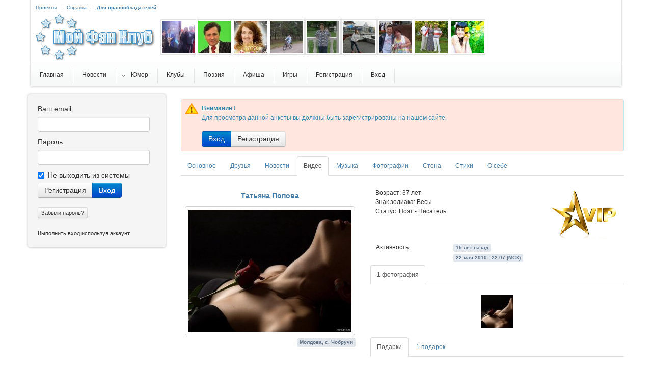

--- FILE ---
content_type: text/html; charset=UTF-8
request_url: http://www.myfanclub.ru/index.php?show=my_video&user_id=10376
body_size: 6687
content:
<!doctype html>  
<html lang="ru">
<head>
	<meta charset="utf-8" />
	<meta http-equiv="content-type" content="text/html; charset=utf-8" />

	<meta name="viewport" content="width=device-width, initial-scale=1.0">

	<meta name="google-site-verification" content="V7jtB2E8RS5mJH4mMRbwxoY1a7WDuYYp58x-NO0TBSo" />
	<meta name='yandex-verification' content='688e2c2ec4efb6a6' />
<base href="http://www.myfanclub.ru/" /><title>Татьяна Попова</title>

<meta http-equiv="Cache-Control" content="no-cache" />
<meta http-equiv="Expires" content="-1" />
<meta name="Resource-type" content="document" />
<meta name="document-state" content="dynamic" />

<link rel="icon" href="/favicon.ico" type="image/x-icon" />
<link rel="shortcut icon" href="/favicon.ico" type="image/x-icon" />

<meta name="description" content="Мой Фан Клуб - сайт звезд эстрады, творческих людей и их поклонников." />
<meta name="keywords" content="Мой Фан Клуб, фанклуб, звезды, эстрада, выступления, новости, афиша, социальная сеть" />

<script src="https://ajax.googleapis.com/ajax/libs/jquery/1.12.4/jquery.min.js"></script>
<script src="https://ajax.googleapis.com/ajax/libs/jqueryui/1.8.17/jquery-ui.min.js"></script>

<script type="text/javascript" src="/media/system/js/jquery.hovercard.js?v=2"></script>
<script type="text/javascript" src="/media/system/js/ajax.js?v=0"></script>

<script type="text/javascript" src="/media/system/js/debug.js?v=0"></script>
<script type="text/javascript" src="/media/system/js/system_jq.js?v=1"></script>


	<link rel="stylesheet" href="https://maxcdn.bootstrapcdn.com/font-awesome/4.5.0/css/font-awesome.min.css">

	<link href="/assets/css/bootstrap.min.css" rel="stylesheet" media="screen">
	<link href="/assets/css/bootstrap-responsive.css" rel="stylesheet">
	<script type="text/javascript" src="/assets/js/site.js"></script>

<link href="/templates/enterprise/css/reset.css" type="text/css" />
	<link href="/style.css?v=24" rel="stylesheet" type="text/css" />
	<link href="/style.divs.css" rel="stylesheet" type="text/css" />

	<link href="/assets/css/site.css" rel="stylesheet" />

<link href="/templates/default/css/style_profile.css?v=2" rel="stylesheet" type="text/css" />
<link href="/templates/default/css/users.css" rel="stylesheet" type="text/css" />

<link href="/templates/enterprise/css/template.css?v=3" rel="stylesheet" type="text/css" />

<!--[if IE 6]><link href="/templates/enterprise/css/ie6hacks.css" rel="stylesheet" type="text/css" /><![endif]-->
<!--[if IE 7]><link href="/templates/enterprise/css/ie7hacks.css" rel="stylesheet" type="text/css" /><![endif]-->
<link href="/templates/enterprise/css/_myfanclub.css?v=3" rel="stylesheet" type="text/css" />


<link href="/modules/public/header/css/main.css" rel="stylesheet" type="text/css" /><link href="http://ajax.googleapis.com/ajax/libs/jqueryui/1.8.16/themes/redmond/jquery-ui.css" rel="stylesheet" type="text/css" /><script type="text/javascript" src="/modules/public/header/js/rupor.js?v=1"></script><script type="text/javascript" src="/media/system/js/script.gifts.js"></script><!-- HTML5 shim, for IE6-8 support of HTML5 elements -->
<!--[if lt IE 9]>
	<script src="http://html5shim.googlecode.com/svn/trunk/html5.js"></script>
<![endif]-->

<style type="text/css"> 
<!--
#logo a.logo-icon {
	background: url("/assets/logos/logo_mini_3.png") 0 0 no-repeat;
}
-->
</style>
</head>
<body class="">
	<div class="container">
		<div id="header">

<div id="top_message">
<div style="height:90px;"><div id="rupor-faces" style="padding-top:10px;"><div class="pull-left" rel="leadpopover" data-userid="256" data-original-title="Ольга Андрей Зайцевы" style="width:71px; height:70px;"><a href="/id14859"><img src="/users/14859/photos/4x64.jpg" alt="Ольга Андрей Зайцевы" class="avatar" /></a></div><div class="pull-left" rel="leadpopover" data-userid="255" data-original-title="МИХАИЛ МИХАЙЛОВ -Мистер ШЛЯГЕР" style="width:71px; height:70px;"><a href="/id45"><img src="/users/45/photos/887x64.jpg" alt="МИХАИЛ МИХАЙЛОВ -Мистер ШЛЯГЕР" class="avatar" /></a></div><div class="pull-left" rel="leadpopover" data-userid="253" data-original-title="Ольга Абросимова" style="width:71px; height:70px;"><a href="/id14438"><img src="/users/14438/photos/248x64.jpg" alt="Ольга Абросимова" class="avatar" /></a></div><div class="pull-left" rel="leadpopover" data-userid="243" data-original-title="Зинаида Чумак" style="width:71px; height:70px;"><a href="/id13080"><img src="/users/13080/photos/17x64.jpg" alt="Зинаида Чумак" class="avatar" /></a></div><div class="pull-left" rel="leadpopover" data-userid="242" data-original-title="Светлана Шувалова" style="width:71px; height:70px;"><a href="/id14669"><img src="/users/14669/photos/1x64.jpg" alt="Светлана Шувалова" class="avatar" /></a></div><div class="pull-left" rel="leadpopover" data-userid="237" data-original-title="Анастасия Кривошеева" style="width:71px; height:70px;"><a href="/id14656"><img src="/users/14656/photos/1x64.jpg" alt="Анастасия Кривошеева" class="avatar" /></a></div><div class="pull-left" rel="leadpopover" data-userid="235" data-original-title="Ольга Кособрюхова" style="width:71px; height:70px;"><a href="/id14651"><img src="/users/14651/photos/4x64.jpg" alt="Ольга Кособрюхова" class="avatar" /></a></div><div class="pull-left" rel="leadpopover" data-userid="233" data-original-title="maksim makagonov" style="width:71px; height:70px;"><a href="/id14640"><img src="/users/14640/photos/1x64.jpg" alt="maksim makagonov" class="avatar" /></a></div><div class="pull-left" rel="leadpopover" data-userid="226" data-original-title="Валерия Краснокутская" style="width:71px; height:70px;"><a href="/id13103"><img src="/users/13103/photos/156x64.jpg" alt="Валерия Краснокутская" class="avatar" /></a></div><div id="pop_info256" style="display:none;">Всем привет. Наша новая страничка.</div><div id="pop_info255" style="display:none;">Приятного общения на сайте и новых друзей..</div><div id="pop_info253" style="display:none;">У лукоморья  дуб зелёный  златая цепь  на дубе том  и днём и ночью  Кот учёный всё ходит по цепи кругом.! Идёт направо  песнь заводит, налево сказки говорит  , там чудеса , там дуб зелёный  Котика боготворит!</div><div id="pop_info243" style="display:none;">Всем друзьям  счастливой весны!</div><div id="pop_info242" style="display:none;">всем привет</div><div id="pop_info237" style="display:none;">Всем привет</div><div id="pop_info235" style="display:none;">Всем привет, я с нова с вами тут <img src="smiles/6657649b3860b42bcf.gif" /> </div><div id="pop_info233" style="display:none;">привет  Сафоново</div><div id="pop_info226" style="display:none;">Доброй ночи!</div></div></div><div id="dialog-leader" title="Добавить" style="display:none;">
	<p class="validateTips">Сообщите всем радостную новость, теплое пожелание или иное сообщение!</p>

	<form>
	<fieldset>
		<label for="description">Сообщение</label>
		<textarea name="description" id="description" class="text ui-widget-content ui-corner-all"></textarea>
	</fieldset>
	</form>
</div></div>

	<div class="header-1">
		<div class="header-2">
			<div class="header-3">
				<div id="toolbar">
					<div class="left">
						<div class="module mod-blank   first last">
							<ul class="menu">
<li class="level1 item1 first"><a href="/projects" class="level1 item1 first"><span class="bg">Проекты</span></a></li><li class="level1 item2 "><a href="/help" class="level1 item2 "><span class="bg">Справка</span></a></li><li class="level1 item3 "><a href="/wiki/Help:For_Copyright_Protection" class="level1 item3 "><span class="bg"><b>Для правообладателей</b></span></a></li>								
							</ul>
						</div>
					</div>
					<div class="right">
						<div class="module mod-blank   first last">
							
							<ul class="menu"></ul>						</div>
					</div>
				</div>

				<div id="headerbar"></div>
			</div>
		</div>
	</div>

	<div class="header-b1">
		<div class="header-b2">
			<div class="header-b3"></div>
		</div>
	</div>

	<div id="logo">
		<a class="logo-icon correct-png" href="/" title="Мой Фан Клуб"></a>
	</div>

	<div id="menu"> 
		<ul class="menu menu-dropdown">
	<li class="level1 item2  "><a href="/home/" class="level1 item2  " onclick=""><span class="bg">Главная</span></a></li><li class="level1 item6  "><a href="/news" class="level1 item6  " onclick=""><span class="bg">Новости</span></a></li><li class="level1 item3   parent"><a href="/humor" class="level1 item3   parent" onclick=""><span class="bg">Юмор</span></a>				<div class="dropdown columns1" style="width:220px;">
					<div class="dropdown-t1"><div class="dropdown-t2"><div class="dropdown-t3"></div></div></div>
					<div class="dropdown-1"><div class="dropdown-2"><div class="dropdown-3">
					<ul class="col1 level2 first last">
<li class="level2 item1 first"><div class="group-box1"><div class="group-box2"><div class="group-box3"><div class="group-box4"><div class="group-box5"><div class="hover-box1"><div class="hover-box2"><div class="hover-box3"><div class="hover-box4"><a href="/photobomb" class="level2 item1 first"><span class="bg icon" style="background-image: url(/icons/picture.png); background-position:14px center;"><span class="title">Фотоприколы</span><span class="subtitle">Фото и картинки с юмором</span></span></a></div></div></div></div></div></div></div></div></div></li><li class="level2 item2 "><div class="group-box1"><div class="group-box2"><div class="group-box3"><div class="group-box4"><div class="group-box5"><div class="hover-box1"><div class="hover-box2"><div class="hover-box3"><div class="hover-box4"><a href="/anecdote" class="level2 item2 "><span class="bg icon" style="background-image: url(/icons/smiley-yell.png); background-position:14px center;"><span class="title">Анекдоты</span><span class="subtitle">Самые смешные анекдоты</span></span></a></div></div></div></div></div></div></div></div></div></li><li class="level2 item3 "><div class="group-box1"><div class="group-box2"><div class="group-box3"><div class="group-box4"><div class="group-box5"><div class="hover-box1"><div class="hover-box2"><div class="hover-box3"><div class="hover-box4"><a href="/demotivators" class="level2 item3 "><span class="bg icon" style=" background-position:14px center;"><span class="title">Демотиваторы</span><span class="subtitle">Самые лучшие подборки</span></span></a></div></div></div></div></div></div></div></div></div></li>					</ul>
					</div></div></div>
					<div class="dropdown-b1"><div class="dropdown-b2"><div class="dropdown-b3"></div></div></div>
				</div>
</li><li class="level1 item14  "><a href="/clubs" class="level1 item14  " onclick=""><span class="bg">Клубы</span></a></li><li class="level1 item13  "><a href="/index.php?show=poet_stihi" class="level1 item13  " onclick=""><span class="bg">Поэзия</span></a></li><li class="level1 item7  "><a href="/afisha" class="level1 item7  " onclick=""><span class="bg">Афиша</span></a></li><li class="level1 item9  "><a href="/index.php?show=games" class="level1 item9  " onclick=""><span class="bg">Игры</span></a></li><li class="level1 item11  "><a href="/index.php?show=registration" class="level1 item11  " onclick=""><span class="bg">Регистрация</span></a></li><li class="level1 item12  "><a href="/index.php?show=login" class="level1 item12  " onclick=""><span class="bg">Вход</span></a></li>		</ul>
	</div> 
</div>		
		

				
		<div class="row-fluid">
			<div class="span3">
				<div class="well">

<form action="action.php?action=login" method="post">
	<label>Ваш email</label><input class="input" type="text" size="20" name="email" maxlength="40" value=""/>
	<label>Пароль</label><input class="input" type="password" size="20" name="password" maxlength="50" value=""/>

	<label class="checkbox" for="alien_left"><input type="checkbox" id="alien_left" name="level" value="1" checked />Не выходить из системы</label>

	<div class="btn-group">
		<a class="btn" href="/index.php?show=registration">Регистрация</a>
		<input class="btn btn-primary" type="submit" name="TryLogin" value="Вход" tabindex="1" />
	</div>
	<br><br>
	<a class="btn btn-mini" href="/index.php?show=remember">Забыли пароль?</a>
</form>

<div class="small">Выполнить вход используя аккаунт</div><div id="vk_api_transport"></div>
<div id="vk_login" onclick="doLogin()"></div>
<script src="http://vk.com/js/api/openapi.js" type="text/javascript" charset="windows-1251"></script>
<script type="text/javascript">
window.vkAsyncInit = function() {
	VK.init({
		apiId: 2441957,
		nameTransportPath: '/vk_receiver.html'
	});
	VK.UI.button('vk_login');
};

(function() {
	var el = document.createElement("script");
	el.type = "text/javascript";
	el.charset = "windows-1251";
	el.src = "http://vk.com/js/api/openapi.js";
	el.async = true;
	document.getElementById("vk_api_transport").appendChild(el);
}());

function doLogin() {
	VK.Auth.login(afterLogin);
}

function afterLogin (response) {
	window.location = '/open_api_vk.php';
}

</script>
</div>							</div>

			<div class="span9">
				<div class="alert alert-info">  
	<strong>Внимание !</strong><br>
	Для просмотра данной анкеты вы должны быть зарегистрированы на нашем сайте.<br /><br />
	<div class="btn-group">
		<a class="btn btn-primary" href="/index.php?show=login">Вход</a>
		<a class="btn" href="/index.php?show=registration">Регистрация</a>		
	</div>
</div>  
<div class="row-fluid">
<ul class="nav nav-tabs"><li><a href="/index.php?show=main&amp;user_id=10376">Основное</a></li><li><a href="/index.php?show=friends&amp;user_id=10376">Друзья</a></li><li><a href="/index.php?show=user_news&amp;user_id=10376">Новости</a></li><li class="active"><a>Видео</a></li><li><a href="/index.php?show=my_media&amp;user_id=10376">Музыка</a></li><li><a href="/index.php?show=photos&amp;user_id=10376">Фотографии</a></li><li><a href="/index.php?show=forum&amp;user_id=10376">Стена</a></li><li><a href="/index.php?show=poet_stihi&amp;user_id=10376">Стихи</a></li><li><a href="/index.php?show=about&amp;user_id=10376">О себе</a></li></ul><!-- USER INFO -->

<div class="row-fluid">
	<div class="span5">
		<div class="text-center"><h5>Татьяна Попова</h5></div>
		<center><a href="/index.php?show=photos&user_id=10376"><img src="users/10376/photos/1x320.jpg" class="img_border" /></a></center>
<div style="margin: 3px;"><span class="left_count" style="float:right;">Молдова, с. Чобручи</span><span style="float:left; padding-top:4px; "></span><div style="clear:both;"></div></div><ul class="links"></ul>	</div>
	<div class="span7">
<div><div style="padding: 5px 10px;"><span style="float:right; padding: 5px;"><a href="help/status"><img src="images/status/vip3.png" alt="User Status" /></a><br /></span>Возраст: 37 лет<br />Знак зодиака: Весы<br />Статус: Поэт - Писатель<br /><table width="100%" border="0"><tr><td>Активность</td><td><span class="left_count">15 лет назад</span></td></tr><tr><td>&nbsp;</td><td><span class="left_count">22 мая 2010 - 22:07 (МСК)</span></td></tr></table><div style="clear:both;" /></div></div><div class="photos-list"><ul class="nav nav-tabs"><li class="active"><a href="index.php?show=photos&user_id=10376">1 фотография</a></li></ul><table border="0" width="100%"><tr><td align="center"><a href="/index.php?show=photo_view&user_id=10376&photo=1"><img src="/users/10376/photos/1x64.jpg" alt=" " /><br /></a></td></tr></table></div><br><div class="gifts-list"><ul class="nav nav-tabs"><li class="active"><a href="#">Подарки</a></li><li><a href="/index.php?show=my_gifts&user_id=10376">1 подарок</a></li></ul><table border="0" width="100%"><tr><td align="center"><span id="gift0" data="0"><img src="/gifts/icons/142754a2e17e5a0eae.png" /></span></td></tr></table><div id="giftinfo0" style="display:none;"><div style="float:left; width:150px;"><div><p><a href="id10278"><img src="/users/10278/photos/36x128.jpg" alt="Аллочка Галелюк" class="img_border"  /></a></p><br /><div class="user_name"><a href="/id10278">Аллочка Галелюк</a></div><div class="user_country">Молдова, с. Чобручи</div></div></div><img src="gifts/mini/142754a2e17e5a0eae.jpg" /><p>21 мая 2010 - 23:34</p><div style="max-width:500px;">  </div></div></div></td></tr></table>	</div>

	</div>
</div>
<!-- USER INFO --></div><div class="row-fluid">

<ul class="nav nav-tabs">
	<li class="active">
		<a href="#">О Себе</a>
	</li>
	</ul>

<p>Информация о себе не заполнена</p><div class="btn-group"></div>
</div>
<br><div class="row-fluid">

<ul class="nav nav-tabs">
	<li class="active">
		<a href="#">Новости</a>
	</li>
</ul>

<p>Нет новостей.</p></div>
<br><div class="row-fluid">

<ul class="nav nav-tabs">
	<li class="active">
		<a href="/">Видео</a>
	</li>
<li><a href="index.php?show=my_video&user_id=10376&user_id=10376">Все видеозаписи (0)</a></li></ul>
<p>Нет видеозаписей.</p></div>
<div class="row-fluid">

<ul class="nav nav-tabs">
	<li class="active">
		<a href="#">Музыка</a>
	</li>
</ul>
<object id="monFlash" type="application/x-shockwave-flash" data="player_mp3_maxi.swf" width="300" height="20"><param name="wmode" value="transparent" /><param name="movie" value="player_mp3_maxi.swf" /><param name="FlashVars" value="mp3=&amp;showvolume=1&amp;volumewidth=50&amp;width=300" /></object><table width="100%" border="0" class="table table-striped table-bordered" cellspacing="0"><tr><th>&nbsp;</th><th>Артист</th><th>Название</th><th>Год</th><th>Время</th><th align="right">Рейтинг</th></tr></table><a class="btn" href="index.php?show=my_media&user_id=10376">Вся музыка ( 0 )</a></div><br>							</div>
		</div>

		<div id="absolute"></div>
		<div id="page-body">
			<div class="wrapper">

						</div>
		</div>
	</div>

<div class="footer-header"></div>
<div class="footer">
	<div class="container">
		<div class="row">

		<div class="span1">
			<div><img src="/tools/qr.php?url=687474703a2f2f7777772e6d7966616e636c75622e72752f696e6465782e7068703f73686f773d6d795f766964656f26757365725f69643d3130333736" alt="Ссылка для мобильных устройств" /></div>
		</div>

		<div class="span4">
			<ul>
				<li><a href="/home/" class="level1 item1 first"><span class="bg">Главная</span></a></li>
				<li><a href="/index.php?show=admins" class="level1 item3"><span class="bg">Администрация сайта</span></a></li>
				<li><a href="/wiki/site_rules" class="level1 item3"><span class="bg">Правила пользования сайтом</span></a></li>
				<li><a href="/help" class="level1 item4"><span class="bg">Справка</span></a></li>
			</ul>
		</div>

		<div class="span7">
			<p>
				<a href="/" target="_blank">Мой Фан Клуб</a> Все права защищены &copy; 2008-2026<br />
				Разработчик <a href="/id1">Верещагин Роман</a>
			</p>
		</div>

			</div>
	</div>
</div>
<span class="noselect pointer scrollup"><i class="fa fa-angle-up"></i></span>

<!-- Yandex.Metrika counter -->
<script type="text/javascript">
    (function (d, w, c) {
        (w[c] = w[c] || []).push(function() {
            try {
                w.yaCounter32072431 = new Ya.Metrika({
                    id:32072431,
                    clickmap:true,
                    trackLinks:true,
                    accurateTrackBounce:true
                });
            } catch(e) { }
        });

        var n = d.getElementsByTagName("script")[0],
            s = d.createElement("script"),
            f = function () { n.parentNode.insertBefore(s, n); };
        s.type = "text/javascript";
        s.async = true;
        s.src = "https://mc.yandex.ru/metrika/watch.js";

        if (w.opera == "[object Opera]") {
            d.addEventListener("DOMContentLoaded", f, false);
        } else { f(); }
    })(document, window, "yandex_metrika_callbacks");
</script>
<noscript><div><img src="https://mc.yandex.ru/watch/32072431" style="position:absolute; left:-9999px;" alt="" /></div></noscript>
<!-- /Yandex.Metrika counter -->

<script>
  (function(i,s,o,g,r,a,m){i['GoogleAnalyticsObject']=r;i[r]=i[r]||function(){
  (i[r].q=i[r].q||[]).push(arguments)},i[r].l=1*new Date();a=s.createElement(o),
  m=s.getElementsByTagName(o)[0];a.async=1;a.src=g;m.parentNode.insertBefore(a,m)
  })(window,document,'script','//www.google-analytics.com/analytics.js','ga');

  ga('create', 'UA-25775015-6', 'auto');
  ga('send', 'pageview');

</script><div id="popup_baloon"><div class="row-fluid"><div class="pull-right"><a class="close" href="javascript:;" onclick="hide_popup(); return false;"><br />&times;</a></div><div id="popup_content"></div><div id="popup_smiles"></div></div></div><div id="mess" onmouseout="hide_info(this);"></div><script src="/assets/js/bootstrap.min.js"></script></body></html>

--- FILE ---
content_type: text/css
request_url: http://www.myfanclub.ru/style.divs.css
body_size: 237
content:
.div-gray
{
	padding: 8px;
	background-color:#FFF;
	border: 1px solid #eee;
}
.div-gray:hover
{
	background-color:#FAFAFF;
}

.div-bordered
{
	-webkit-border-radius: 6px;
	-moz-border-radius: 6px;
	border-radius: 6px;
}


--- FILE ---
content_type: text/css
request_url: http://www.myfanclub.ru/assets/css/site.css
body_size: 12573
content:
html {
	position: relative;
	min-height: 100%;
}

body {	
	margin-bottom: 160px; /* footer height */
}
body.logged {
	margin-top: 45px;
}

.footer {
	position: absolute;
	bottom: 0;
	width: 100%;
	/* Set the fixed height of the footer here */
	height: 160px;
	background-color: #fcfcfc;
}

.footer ul {
	list-style: none;
}
.footer p {
	text-align:right;
}

.footer-header {
	height: 48px;
}

.footer .container {
	padding-top: 48px;
}

.noselect {
    -webkit-touch-callout: none;
    -webkit-user-select: none;
    -khtml-user-select: none;
    -moz-user-select: none;
    -ms-user-select: none;
    user-select: none;
}
.pointer {
	cursor: pointer;
}
a:hover, a:focus {
	text-decoration: none;
}
.widget {
	padding-bottom: 32px;
}

.widget-left {
	width: 100%;
	position: relative;
}

.scrollup {
	width: 40px;
	height: 40px;
	position: fixed;
	bottom: 20px;
	right: 20px;

	display: block;
	visibility: hidden;
	opacity: 0;
	line-height: 35px;
	text-align: center;
	text-decoration: none;
	font-size: 30px;

	-webkit-transition: all 1s ease;
	-moz-transition: all 1s ease;
	-o-transition: all 1s ease;
	transition: all 1s ease;

	background-color: #404040;

	color: #FFFFFF;

	-moz-border-radius: 5px;
	-webkit-border-radius: 5px;
	border-radius: 5px;
}

.scrollup:hover {
	color: #fff;
	background-color: #f58500;

	box-shadow: 9px 13px 18px -8px #2d3134;
}
.scrollup.show {
	display: block;
}

.fly {
	position: relative;
	-moz-transition: 0.3s;
	-webkit-transition: 0.3s;
	-o-transition: 0.3s;
	transition: 0.3s;
}

.fly:hover {
	box-shadow: 9px 13px 26px -8px #2d3134;
}

.sbclub-post {
	overflow: hidden;
	position: relative;
	max-height: 240px;	
	white-space: nowrap; 
	margin-bottom: 18px;

	box-shadow:
			0 0 0 .1em hsla(0,0%,0%,.15),
			.1em .1em .25em hsla(0,0%,0%,.15);
}
.sbclub-post img {
	width: 100%;
}

.captionLink,.captionLink:hover {
	width: 100%;
	height: 44px;
	display: block;	
	overflow: hidden;
	text-overflow: ellipsis;
	text-transform: uppercase;
	text-decoration: none;
	line-height: 44px;
	text-indent: 13px;
	/* background-color: #0060b1; */
	color: #000;
	background-color: hsla(0,0%,100%,.9);
	position: absolute;
	left: 0;
	bottom: 0;
	font-family: 'Open Sans',sans-serif;
	font-weight: 700;
	font-size: 14px;

	-webkit-transition: all 0.3s;
	-moz-transition: all 0.3s;
	transition: all 0.3s;
}

.sbclub-post:hover .captionLink,
.captionLink:hover {
	color: #fff;
	background: #f58500;
}

.sbclub-post:active .captionLink,
.captionLink:active {
	color: #fff;
	background: #34A7CC;
}

.captionLink:focus {
	color: #000;
	text-decoration: none;
}

.club-post {
	width: 100%;
	height: auto;
	min-height: 200px;
	margin-bottom: 28px;

	box-shadow:
		0 0 0 .1em hsla(0,0%,0%,.15),
		.1em .1em .25em hsla(0,0%,0%,.15);
}

.club-post .post-title {
	position: relative;
	overflow: hidden;
	text-overflow: ellipsis;
	white-space: nowrap; 

	display: block;
	color: #000;
	font-size: 22px;
	text-decoration: none;
	padding-bottom: 14px;
}

.cb-block {
	height: 100%;
	clear: both;
}

.cb-media {
	position: relative;
	float: left;
	width: 35%;
	max-height: 300px;
	overflow: hidden;
}
.cb-media img {
	width: 100%;
}
.cb-media-content {
	float: right;
	width: 65%;
	height: auto;
}
.cb-text {
	position: relative;
	margin: 14px auto;
	padding: 0 14px;
	font-size: 14px;
}
.club-post .extdesc {
	font-size: 12px;
	padding-top: 14px;
}
.club-post .users {
	display: block;
	padding-right: 14px;
}
.club-post .users i {
	color: #f58500;
}

/* Accordion menu */

.a-menu span {
	position: absolute;
}

.a-menu ul {
	list-style: none;
	margin: 0; padding: 0;
	text-align: left;
}
.a-menu > ul {
	border: 1px solid rgba(200,200,200,0.8); 
/*	box-shadow: 0 0 4px #000; */
	margin-bottom: 15px;
}

.a-menu > ul > li {
	position: relative;

	-webkit-transition: 0.3s;
	-moz-transition: 0.3s;
	transition: 0.3s;
}

.a-menu > ul > li > a {
	display: block;
	outline: 0;
	padding: .7em 1em;
	text-decoration: none;
	color: #000;
	font-weight: bold;
}

.a-menu > ul > li:hover {
	background: #f58500;
}

.a-menu > ul > li:hover > a {
	color: #fff;
}

.a-menu > ul > li > ul {
	counter-reset: items;
	height: 0;
	overflow: hidden;
	background: #fff;
	color: #777;
	box-shadow: inset 0 0 16px #EEE;
}

.a-menu > ul > li > ul > li {
	counter-increment: items;
	padding: .5em 1.3em;
	border-bottom: 1px dotted #DDD;
}

.a-menu > ul > li > ul:after {
	content: counter(items);
	font-size: 0.857em;
	display: inline-block;
	position: absolute;
	right: 10px;
	top: 15px;
	background: #333;
	line-height: 1em;
	height: 1em;
	padding: .7em .8em;
	margin: -.8em 0 0 0;
	color: white;
	text-indent: 0;
	text-align: center;
	text-shadow: 0px 1px 0px rgba(0, 0, 0, .5);
	font-weight: 500;
	-webkit-border-radius: .769em;
	-moz-border-radius: .769em;
	border-radius: .769em;

	-webkit-box-shadow: inset 0px 1px 3px 0px rgba(0, 0, 0, .26), 
		0px 1px 0px 0px rgba(255, 255, 255, .15);
	-moz-box-shadow: inset 0px 1px 3px 0px rgba(0, 0, 0, .26), 
		0px 1px 0px 0px rgba(255, 255, 255, .15);
	box-shadow: inset 0px 1px 3px 0px rgba(0, 0, 0, .26), 
		0px 1px 0px 0px rgba(255, 255, 255, .15);
}

h1.title {
	font-weight: normal;
	margin: 0 0 5px;
	font-size: 18px;
	line-height: 30px;
	color: #000
}

/* Post */

.post-list {
	list-style-type: none;
	margin: 0;
	padding: 0
}

.post-list>li:after,.post-list>li:before {
	content: '';
	display: table;
	clear: both
}

.post-list>li {
	padding: 0
}

.post-list>li+li {
	margin-top: 30px
}

.post-left-info {
	width: 50px;
	float: left;
	margin-right: 20px
}

.post-date {
	font-size: 12px;
	line-height: 1.1;
	margin: 0 auto 2px;
	padding: 10px;
	text-align: center;
	font-weight: 700
}

.post-date .day {
	color: #333;
	font-size: 24px;
	display: block
}

.post-date .month {
	text-transform: uppercase;
	display: block;
	font-size: 10px;
	margin-top: 5px;
	color: #333
}

.post-date .year {
	display: block;
	font-size: 12px;
	margin-top: 5px;
	color: #333
}

.post-date+.post-likes {
	border-top: 2px solid #ddd
}

.post-likes {
	padding: 10px 0;
	text-align: center;
	font-size: 12px
}

.post-left-info+.post-content {
	margin-left: 70px
}

.post-image {
	padding-top: 56%;
	overflow: hidden;
	position: relative;
	margin-bottom: 25px
}

.post-image.post-image-with-carousel {
	padding-top: 0
}

.post-image.post-image-with-carousel .item {
	padding-top: 56%;
	overflow: hidden
}

.post-image img {
	position: absolute;
	left: 0;
	right: 0;
	top: 0;
	max-width: 100%
}

.post-video {
	margin-bottom: 25px
}

.post-list blockquote {
	border: none;
	background: #e9edef;
	font-size: 18px;
	padding: 30px;
	color: #000;
	margin-bottom: 25px
}

.post-title {
	margin: 0 0 5px;
	font-size: 24px;
	line-height: 30px;
	color: #000
}

.post-title a {
	color: #000
}

.post-by {
	display: block;
	font-size: 11px;
	color: #666;
	margin-bottom: 15px;
	line-height: 20px;
	padding: 0
}

.post-by .divider {
	margin: 0 5px;
	font-size: 10px;
	color: #333;
	position: relative;
	top: -1px
}

.post-desc {
	line-height: 20px;
	color: #696969;
	margin-bottom: 20px;
	font-size: 13px
}

.read-btn-container {
	text-align: right;
	font-size: 12px
}

.read-btn-container a {
	color: #333
}

.post-grid {
	margin: -10px
}

.post-grid:after,.post-grid:before {
	content: '';
	display: table;
	clear: both
}      

.post-grid>li,.post-li {
	width: 33.33%;
	padding: 10px
}

.post-grid.post-grid-2>.post-li,.post-grid.post-grid-2>li {
    width: 50%
}

.post-grid.post-grid-3>.post-li,.post-grid.post-grid-3>li {
    width: 33.33%
}

.post-grid.post-grid-4>.post-li,.post-grid.post-grid-4>li {
    width: 25%
}

.post-grid .post-image,.post-grid .post-video {
    margin: -1px -1px 0
}

.post-grid blockquote {
    margin-bottom: 0
}

.post-grid .post-title {
    font-size: 20px;
    line-height: 24px
}

.post-grid .post-content {
    border: 1px solid rgba(0,0,0,.125)
}

.post-grid .post-info {
    padding: 15px
}

.post-detail .post-image {
    margin-bottom: 15px
}

.post-detail .post-by {
    font-size: 12px
}

.post-detail .post-desc {
    margin-bottom: 30px
}

.post-detail .post-desc p {
    margin-bottom: 0
}

.post-detail .post-desc p+p {
    margin-top: 15px
}

/* Content Styles */

.forums dt {
	font-weight: normal;
}

.forumtitle {
	font-size: 16px;
	font-weight: normal;
}

ul.topiclist {
	display: block;
	list-style-type: none;
	margin: 0;
}

ul.forums {
	/*background: #f9f9f9 none repeat-x 0 0;*/
	padding: 0;
}

ul.topiclist li {
	display: block;
	list-style-type: none;
	color: #75899c;
	margin: 0;
	padding: 0px 20px;
}

ul.topiclist dl {
	position: relative;
}

ul.topiclist li.row dl {
	padding: 20px 0;
}

ul.topiclist dt {
	display: block;
	float: left;
	width: 50%;
	font-size: 1em;
	padding-left: 5px;
	padding-right: 5px;
}

ul.topiclist dd {
	display: block;
	float: left;
	/*border-left: 1px solid #FFFFFF;*/
	padding: 0;
}

ul.topiclist dfn {
	/* Labels for post/view counts */
	position: absolute;
	left: -999px;
	width: 990px;
}

ul.topiclist li.row dt a.subforum {
	position: relative;
	white-space: nowrap;
	padding: 0;
}

.forum-image {
	float: left;
	padding-top: 5px;
	margin-right: 5px;
}

li.row {
	border-bottom: 1px solid #E5E5E5;
}
ul.topiclist li.row:last-child {
	border-bottom: 0;
}
li.row strong {
	font-weight: normal;
	color: #000000;
}

li.row:hover {
	/*background-color: #f6f6f6;*/
}

li.row:hover dd {
	/*border-left-color: #CCCCCC;*/
}

li.header dt, li.header dd {
	line-height: 50px;
	border-left-width: 0;
	margin: 0;
	color: #FFFFFF;
	padding-top: 0px;
	padding-bottom: 0px;
	font-size: 1em;
/* 	font-family: 'Noto Sans', sans-serif; */
}

li.header dt {
	/*font-weight: bold;*/
}
li.header dt.header-name {
	font-size: 1.077em;
}

li.header dd {
	/*margin-left: 1px;*/
}

li.header dl.icon {
	min-height: 0;
}

/* Forum list column styles */
dl.icon > i {
	position: absolute;
	left: 20px;
	font-size: 32px;
	margin-left: -0.5em;
}
dl.icon {
	position: relative;
	min-height: 35px;
	background-position: 0 20px;		/* Position of folder icon */
	background-repeat: no-repeat;
}

dl.icon dt {
	padding-left: 53px;					/* Space for folder icon */
	background-repeat: no-repeat;
	background-position: 0 20px;		/* Position of topic icon */
}

dd.posts, dd.topics, dd.views {
	width: 8%;
	text-align: center;
	font-size: 1em;
	/*line-height: 50px;*/
}

/* List in forum description */
dl.icon dt ol,
dl.icon dt ul {
	list-style-position: inside;
	margin-left: 1em;
}

dl.icon dt li {
	display: list-item;
	list-style-type: inherit;
}

dd.lastpost {
	width: 25%;
	font-size: 1em;
}

dd.redirect {
	font-size: 1em;
	line-height: 2.5em;
}

dd.moderation {
	font-size: 1em;
}
ul.topiclist li.header {
	height: 50px;
	padding: 0 20px;
}
.section-ucp ul.topiclist li.header,
#cp-main ul.topiclist li.header {
	height: auto;
}
.section-ucp ul.topiclist li.header dd,
.section-ucp ul.topiclist li.header dt {
	margin-bottom: 0 !important;
}
dd.lastpost span, ul.topiclist dd.searchby span, ul.topiclist dd.info span, ul.topiclist dd.time span, dd.redirect span, dd.moderation span {
	display: block;
	padding-left: 5px;
}

dd.time {
	width: auto;
	line-height: 200%;
	font-size: 1em;
}

dd.extra {
	width: 12%;
	line-height: 200%;
	text-align: center;
	font-size: 1em;
}

dd.mark {
	float: right !important;
	width: 9%;
	text-align: center;
	line-height: 200%;
	font-size: 1.2em;
}

dd.info {
	width: 30%;
}

dd.option {
	width: 15%;
	line-height: 200%;
	text-align: center;
	font-size: 1em;
}

dd.searchby {
	width: 47%;
	font-size: 1em;
	line-height: 1em;
}

ul.topiclist dd.searchextra {
	margin-left: 5px;
	padding: 0.2em 0;
	font-size: 1em;
	color: #333333;
	border-left: none;
	clear: both;
	width: 98%;
	overflow: hidden;
}

/* Container for post/reply buttons and pagination */
.topic-actions {
	margin-bottom: 15px;
	height: 40px;
	min-height: 40px;
}
div[class].topic-actions {
	height: auto;
}


--- FILE ---
content_type: text/css
request_url: http://www.myfanclub.ru/templates/default/css/style_profile.css?v=2
body_size: 6948
content:
a img.avatar {
	border: 1px solid #E3E3E3;
	padding: 2px;
	}
a:hover img.avatar {
	border: 1px solid #9AC2DB;
	}

body .small,
body small {
	font-size: 90% !important;
}


div.profile-toolbox-bl ul.small-button {
	margin: 0;
	padding: 0 0 0 20px;
	list-style: none;
	height: 32px;
}
div.profile-toolbox-bl ul.small-button li {
	background: none;
	line-height: 33px;
	padding: 0;
	margin: 0;
	display: block;
	float: left;
/*	background: transparent url(../images/toolbar/profile-toolbar-separator.gif) no-repeat top right; */
}
div.profile-toolbox-bl ul.small-button li a {
	display: block;
	float: left;
    text-decoration: none;
    height: 20px;
    line-height: 16px;
    padding: 0 0 0 20px;
    margin: 8px 15px 0 0;
}
/*
div.profile-toolbox-bl ul.small-button li.add-friend a {
    background: transparent url(../images/toolbar/profile-toolbar-icons.png) no-repeat 0 0;
}
div.profile-toolbox-bl ul.small-button li.write-message a {
    background: transparent url(../images/toolbar/profile-toolbar-icons.png) no-repeat 0 -104px;
}
*/

ul.small-button li.btn-add-friend a {
    background: transparent url(../images/toolbar/profile-toolbar-icons.png) no-repeat 0 0;
}
ul.small-button li.btn-gallery a {
    background: transparent url(../images/toolbar/profile-toolbar-icons.png) no-repeat 0 -21px;
}
ul.small-button li.btn-blog a {
    background: transparent url(../images/toolbar/profile-toolbar-icons.png) no-repeat 0 -42px;
}
ul.small-button li.btn-videos a {
    background: transparent url(../images/toolbar/profile-toolbar-icons.png) no-repeat 0 -83px;
}
ul.small-button li.btn-write-message a {
    background: transparent url(../images/toolbar/profile-toolbar-icons.png) no-repeat 0 -104px;
}
ul.small-button li.btn-music a {
    background: transparent url(../images/toolbar/profile-toolbar-icons.png) no-repeat 0 -145px;
}
ul.small-button li.btn-news a {
    background: transparent url(../images/toolbar/profile-toolbar-icons.png) no-repeat 0 -165px;
}
ul.small-button li.btn-favourite a {
    background: transparent url(../images/toolbar/profile-toolbar-icons.png) no-repeat 0 -63px;
}
ul.small-button li.btn-friends a {
    background: transparent url(../images/toolbar/profile-toolbar-icons.png) no-repeat 0 -183px;
}
ul.small-button li.btn-discussions a {
    background: transparent url(../images/toolbar/profile-toolbar-icons.png) no-repeat 0 -125px;
}
ul.small-button li.btn-members a {
	background: transparent url(../images/icons/icons-16x16.gif) no-repeat scroll 0 -60px;
}


/** Profile Toolbox */
div.profile-toolbox-bl {}
div.profile-toolbox-br {}
div.profile-toolbox-tl {}
#miniheader div.profile-toolbox-tl {
    padding: 0;
}
div.profile-toolbox-bl h2.app-box-title {
	font-family: Tahoma, Verdana, Helvetica, san-serif;
	font-size: 150%;
	padding: 10px 10px 0;
	font-weight: 700;
	color: #fff;
	text-align: left;
}


 .cToolbarNav + #miniheader,
 .cToolbar + #miniheader {
	margin-top: -10px;
}


/**
 * User Status Text at Profile Page
 */ 
body  #profile-new-status {
	padding: 15px 20px 10px;
}
body  #profile-new-status label {
	font-weight: bold;
	font-size: 120%;
}
body  #profile-new-status textarea#statustext {
	display: block;
	border: 1px solid #CCCCCC;

	height: 50px;
	margin: 2px 0;
	padding: 4px;
}

body  #profile-new-status.inactive textarea#statustext {
	color: #888888;
}
body  #profile-new-status.inactive #save-status {
	display: none;
}
body  #profile-new-status.inactive #profile-status-notice {
	display: none;
}

body  div#community-photo-caption input#captiontext {
	font-size: 16px;
	color: #999;
	margin: 0 0 0 10px;
	width: 50%;
}

body  div#community-photo-caption #save-caption {
	padding: 3px 10px;
	background: #333;
	color: #fff;
	font-size: 11px;
	font-weight: 700;
	border: solid 1px #666;
	height: 28px;
	line-height: 28px;
}

body  div.profile-toolbox-bl td {
	text-align: center;
}
body  div.profile-toolbox-bl td a {
	text-align: center;
	text-decoration: none;
	float: left;
	display: block;
	width: 100%;
	background: #eee;
	color: #360;
	font-size: 11px;
	font-weight: 700;
}
body  div.profile-toolbox-bl td a span {
	float: left;
	display: block;
	width: 100%;
	padding: 50px 0 0;
	cursor: pointer;
}
body  div.profile-toolbox-bl td a.btn-invite:link,
body  div.profile-toolbox-bl td a.btn-invite:visited {
	background: #eee url(../images/icons/profile-toolbox-icons.gif) no-repeat 0 0px;
}
body  div.profile-toolbox-bl td a.btn-invite:hover {
    background: #eee url(../images/icons/profile-toolbox-icons.gif) no-repeat 0 -80px;
    color: #690;
}
body  div.profile-toolbox-bl td a.btn-photo:link,
body  div.profile-toolbox-bl td a.btn-photo:visited {
	background: #eee url(../images/icons/profile-toolbox-icons.gif) no-repeat 0 -160px;
}
body  div.profile-toolbox-bl td a.btn-photo:hover {
    background: #eee url(../images/icons/profile-toolbox-icons.gif) no-repeat 0 -240px;
    color: #690;
}
body  div.profile-toolbox-bl td a.btn-video:link,
body  div.profile-toolbox-bl td a.btn-video:visited{
	background: #eee url(../images/icons/profile-toolbox-icons.gif) no-repeat 0 -320px;
}
body  div.profile-toolbox-bl td a.btn-video:hover {
    background: #eee url(../images/icons/profile-toolbox-icons.gif) no-repeat 0 -400px;
    color: #690;
}
body  div.profile-toolbox-bl td a.btn-group:link,
body  div.profile-toolbox-bl td a.btn-group:visited {
	background: #eee url(../images/icons/profile-toolbox-icons.gif) no-repeat 0 -480px;
}
body  div.profile-toolbox-bl td a.btn-group:hover {
    background: #eee url(../images/icons/profile-toolbox-icons.gif) no-repeat 0 -560px;
    color: #690;
}
body  div.profile-toolbox-bl td a.btn-apps:link,
body  div.profile-toolbox-bl td a.btn-apps:visited {
	background: #eee url(../images/icons/profile-toolbox-icons.gif) no-repeat 0 -640px;
}
body  div.profile-toolbox-bl td a.btn-apps:hover {
    background: #eee url(../images/icons/profile-toolbox-icons.gif) no-repeat 0 -720px;
    color: #690;
}



/**
 * New updates in profile page
 */ 
 div.profile-toolbox-bl ul.updates {
	margin: 10px;
	padding: 0 0 10px;
	list-style: none;
}

div.profile-toolbox-bl ul.updates li {
	background: none;
	padding: 0 5px;
	text-align: left;
}
	
div.profile-toolbox-bl ul.updates li.title {
	font-weight: 700;
	border-bottom: solid 1px #ccc;
	padding: 3px 5px;
	color: #900;
}
	
div.profile-toolbox-bl ul.updates li a {
	color: #666;
	text-decoration: none;
}
		
div.profile-toolbox-bl ul.updates li a:hover {
	text-decoration: underline;
}


a.inbox {
	background: transparent url(../images/icons/icons-16x16.gif) no-repeat 0 -120px;
	padding: 0 0 0 22px;
}
a.friend {
	background: transparent url(../images/icons/icons-16x16.gif) no-repeat 0 0;
	padding: 0 0 0 22px;
}




--- FILE ---
content_type: text/css
request_url: http://www.myfanclub.ru/templates/enterprise/css/template.css?v=3
body_size: 162
content:
@import url(search.css);
@import url(layout.css);
@import url(typography.css);
@import url(menus.css);
@import url(modules.css);
@import url(extensions.css);

--- FILE ---
content_type: text/css
request_url: http://www.myfanclub.ru/modules/public/header/css/main.css
body_size: 520
content:
#dialog-leader label { display:block; }
#dialog-leader input { display:block; }
#dialog-leader input.text { margin-bottom:12px; width:95%; padding: .4em; }
#dialog-leader textarea.text { margin-bottom:12px; width:95%; height:120px; padding: .4em; }
#dialog-leader fieldset { padding:0; border:0; margin-top:10px; }
#dialog-leader h1 { font-size: 1.2em; margin: .6em 0; }
#dialog-leader .ui-dialog .ui-state-error { padding: .3em; }
#dialog-leader .validateTips { border: 1px solid transparent; padding: 0.3em; }


--- FILE ---
content_type: text/css
request_url: http://www.myfanclub.ru/templates/enterprise/css/search.css
body_size: 10943
content:
/* style.css, Copyright (C) 2007 - 2009 YOOtheme GmbH */

a:focus { outline: none; }
button::-moz-focus-inner { border: none; }

div.yoo-search { 
	position: relative;
}

div.yoo-search ul {
	margin: 0px;
	padding: 0px;
}
 
div.yoo-search li {
	margin: 0px;
	padding: 0px;
	display: block;
}

div.yoo-search div.resultbox {
	display: none;
}/* style.css, Copyright (C) 2007 - 2009 YOOtheme GmbH */

div.default div.yoo-search {
	width: 120px;
	height: 18px;
}

/* searchbox */
div.default div.yoo-search div.searchbox {
	width: 120px;
	height: 18px;
	padding: 0px;
	margin: 0px;
	background: url(styles/default/images/searchbox_bg.png) 0 0 no-repeat; /* ie6png:crop */
}

div.default div.yoo-search div.searchbox:hover  {
	background: url(styles/default/images/searchbox_bg.png) 0 -18px no-repeat; /* ie6png:crop */
}

div.default div.yoo-search div.searchbox:hover input {
	color: #000000;
}

div.default div.yoo-search div.searchbox input:focus {
	color: #000000;
}

div.default div.yoo-search div.searchbox input {
	width: 84px;
	height: 15px;
	padding: 3px 0px 0px 0px;
	border: none;
	outline: none;
	background: none;
	float: left;
	color: #646464;
	font-size: 11px;
}

div.default div.yoo-search div.searchbox button {
	width: 18px;
	height: 18px;
	padding: 0px;
	border: none;
	float: left;
	cursor: pointer;
	line-height: 0px;
}

div.default div.yoo-search div.searchbox button.search-magnifier {
	background: url(styles/default/images/magnifier_icon.png) 0 0 no-repeat;
}

div.default div.yoo-search div.searchbox button.search-close {
	background: url(styles/default/images/close_icon.png) 0 0 no-repeat;
}

div.default div.yoo-search div.searchbox button.search-loader {
	background: url(styles/default/images/loader_icon.gif) 0 0 no-repeat;
}

/* resultbox */
div.default div.yoo-search div.resultbox {
	position: absolute;
	right: 0px;
	top: 18px;
	z-index: 10;
}

div.default div.yoo-search div.resultbox-bg {
	border-left: 1px solid #C8C8C8;
	border-right: 1px solid #C8C8C8;
	background: #FAFAFA;
}

div.default div.yoo-search div.resultbox-bl {
	background: url(styles/default/images/resultbox_bl.png) 0 100% no-repeat;
}

div.default div.yoo-search div.resultbox-br {
	padding: 0px 10px 0px 10px;
	background: url(styles/default/images/resultbox_br.png) 100% 100% no-repeat;
}

div.default div.yoo-search div.resultbox-b {
	height: 30px;
	background: url(styles/default/images/resultbox_b.png) 0 100% repeat-x;
	text-align: right;
	line-height: 28px;
	font-weight: bold;
}

div.default div.yoo-search div.resultbox-b a:link,
div.default div.yoo-search div.resultbox-b a:visited,
div.default div.yoo-search div.resultbox-b a:hover {
	color: #ffffff;
	text-decoration: none;
}

div.default div.yoo-search a.search-more {
	cursor: pointer;
	color: #ffffff;
}

div.default div.yoo-search span.search-more {
	display: block;
	width: 20px;
	height: 30px;
	background: url(styles/default/images/more_icon.png) 0 0 no-repeat;
	float: right;
	cursor: pointer;
}

div.default div.yoo-search h3.search-header {
	margin: 0px 0px 0px 0px;
	padding: 0px 0px 0px 5px;
	height: 25px;
	background: url(styles/default/images/header_bg.png) 0 0 repeat-x;
	line-height: 25px;
	font-weight: bold;
	color: #ffffff;
	font-size: 100%;
	letter-spacing: 0px;
}

div.default div.yoo-search .resultbox-bg a {
	padding: 5px 10px 5px 10px;
	background: #FAFAFA;
	display: block;
	font-size: 11px;
	line-height: 140%;
	overflow: hidden;
}

div.default div.yoo-search .search-categories a {
	min-height: 45px;
}

div.default div.yoo-search .search-results a {
	min-height: 30px;
}

div.default div.yoo-search .resultbox-bg a:hover {
	background: #E6E7E8;
}

div.default div.yoo-search .resultbox-bg a:link,
div.default div.yoo-search .resultbox-bg a:visited,
div.default div.yoo-search .resultbox-bg a:hover {
	color: #646464;
	text-decoration: none;
}

div.default div.yoo-search .resultbox-bg a h3 {
	margin: 0px;
	font-size: 110%;
	color: #323232;
	line-height: 140%;
	font-weight: bold;
	letter-spacing: 0px;
}

div.default div.yoo-search .resultbox-bg img {
	margin-right: 10px;
	float: left;
}/* style.css, Copyright (C) 2007 - 2009 YOOtheme GmbH */

.yootools-black div.default div.yoo-search div.resultbox-bg {
	border-left: 1px solid #323232;
	border-right: 1px solid #323232;
	background: #1e1e1e;
}

.yootools-black div.default div.yoo-search div.resultbox-bl {
	background: url(styles/default/black/images/resultbox_bl.png) 0 100% no-repeat;
}

.yootools-black div.default div.yoo-search div.resultbox-br {
	background: url(styles/default/black/images/resultbox_br.png) 100% 100% no-repeat;
}

.yootools-black div.default div.yoo-search div.resultbox-b {
	background: url(styles/default/black/images/resultbox_b.png) 0 100% repeat-x;
}

.yootools-black div.default div.yoo-search div.resultbox-b a:link,
.yootools-black div.default div.yoo-search div.resultbox-b a:visited,
.yootools-black div.default div.yoo-search div.resultbox-b a:hover {
	color: #C8C8C8;
}

.yootools-black div.default div.yoo-search a.search-more {
	color: #C8C8C8;
}

.yootools-black div.default div.yoo-search span.search-more {
	background: url(styles/default/black/images/more_icon.png) 0 0 no-repeat;
}

.yootools-black div.default div.yoo-search h3.search-header {
	background: url(styles/default/black/images/header_bg.png) 0 0 repeat-x;
	color: #C8C8C8;
}

.yootools-black div.default div.yoo-search .resultbox-bg a {
	background: #1e1e1e;
}

.yootools-black div.default div.yoo-search .resultbox-bg a:hover {
	background: #282828;
}

.yootools-black div.default div.yoo-search .resultbox-bg a:link,
.yootools-black div.default div.yoo-search .resultbox-bg a:visited,
.yootools-black div.default div.yoo-search .resultbox-bg a:hover {
	color: #646464;
}

.yootools-black div.default div.yoo-search .resultbox-bg a h3 {
	color: #969696;
}
/* style.css, Copyright (C) 2007 - 2009 YOOtheme GmbH */

div.blank div.yoo-search {
	width: 120px;
	height: 20px;
}

/* searchbox */
div.blank div.yoo-search div.searchbox {
	position: relative;
	width: 120px;
	height: 20px;
	padding: 0px;
	margin: 0px;
}

div.blank div.yoo-search div.searchbox input {
	width: 100px;
	height: 16px;
	padding: 4px 0px 0px 20px;
	border: none;
	outline: none;
	background: #ffffff;
	color: #646464;
	font-size: 11px;
}

div.blank div.yoo-search div.searchbox input:hover,
div.blank div.yoo-search div.searchbox input:focus {
	color: #000000;
	background: #ffffaa;
}

div.blank div.yoo-search div.searchbox button {
	position: absolute;
	top: 0px;
	width: 20px;
	height: 20px;
	padding: 0px;
	border: none;
	cursor: pointer;
	line-height: 0px;
}

div.blank div.yoo-search div.searchbox button.search-magnifier {
	left: 0px;
	background: url(styles/blank/images/magnifier_icon.png) 50% 60% no-repeat;
}

div.blank div.yoo-search div.searchbox button.search-close {
	right: 0px;
	background: url(styles/blank/images/close_icon.png) 30% 60% no-repeat;
}

div.blank div.yoo-search div.searchbox button.search-loader {
	right: 0px;
	background: url(styles/blank/images/loader_icon.gif) 50% 50% no-repeat;
}

/* resultbox */
div.blank div.yoo-search div.resultbox {
	position: absolute;
	right: 0px;
	top: 20px;
	z-index: 10;
}

div.blank div.yoo-search div.resultbox-bg {
	border-left: 1px solid #C8C8C8;
	border-right: 1px solid #C8C8C8;
	background: #FAFAFA;
}

div.blank div.yoo-search div.resultbox-bl {}
div.blank div.yoo-search div.resultbox-br {}
div.blank div.yoo-search div.resultbox-b {
	height: 29px;
	padding-right: 10px;
	border: 1px solid #C8C8C8;
	border-top: none;
	background: #AAAFB4;
	text-align: right;
	line-height: 28px;
	font-weight: bold;
}

div.blank div.yoo-search div.resultbox-b a:link,
div.blank div.yoo-search div.resultbox-b a:visited,
div.blank div.yoo-search div.resultbox-b a:hover {
	color: #ffffff;
	text-decoration: none;
}

div.blank div.yoo-search a.search-more {
	cursor: pointer;
	color: #ffffff;
}

div.blank div.yoo-search span.search-more {
	display: block;
	width: 15px;
	height: 29px;
	margin-left: 5px;
	background: url(styles/blank/images/more_icon.png) 0 60% no-repeat;
	float: right;
	cursor: pointer;
}

div.blank div.yoo-search h3.search-header {
	margin: 0px;
	padding: 0px;
	height: 30px;
	background: #BEC3C8;
	line-height: 29px;
	text-indent: 5px;
	font-weight: bold;
	color: #ffffff;
	font-size: 120%;
	letter-spacing: 0px;
}

div.blank div.yoo-search .resultbox-bg a {
	padding: 5px 10px 5px 10px;
	background: #FAFAFA;
	display: block;
	font-size: 11px;
	line-height: 140%;
	overflow: hidden;
}

div.blank div.yoo-search .search-categories a {
	min-height: 45px;
}

div.blank div.yoo-search .search-results a {
	min-height: 30px;
}

div.blank div.yoo-search .resultbox-bg a:hover {
	background: #E6E7E8;
}

div.blank div.yoo-search .resultbox-bg a:link,
div.blank div.yoo-search .resultbox-bg a:visited,
div.blank div.yoo-search .resultbox-bg a:hover {
	color: #646464;
	text-decoration: none;
}

div.blank div.yoo-search .resultbox-bg a h3 {
	margin: 0px;
	font-size: 110%;
	color: #323232;
	line-height: 140%;
	font-weight: bold;
	letter-spacing: 0px;
}

div.blank div.yoo-search .resultbox-bg img {
	margin-right: 10px;
	float: left;
}/* style.css, Copyright (C) 2007 - 2009 YOOtheme GmbH */

.yootools-black div.blank div.yoo-search div.resultbox-bg {
	border-left: 1px solid #323232;
	border-right: 1px solid #323232;
	background: #1E1E1E;
}

.yootools-black div.blank div.yoo-search div.resultbox-b {
	border: 1px solid #323232;
	border-top: none;
	background: #323232;
}

.yootools-black div.blank div.yoo-search div.resultbox-b a:link,
.yootools-black div.blank div.yoo-search div.resultbox-b a:visited,
.yootools-black div.blank div.yoo-search div.resultbox-b a:hover {
	color: #C8C8C8;
}

.yootools-black div.blank div.yoo-search a.search-more {
	color: #C8C8C8;
}

.yootools-black div.blank div.yoo-search span.search-more {
	background: url(styles/blank/black/images/more_icon.png) 0 60% no-repeat;
}

.yootools-black div.blank div.yoo-search h3.search-header {
	background: #323232;
	color: #C8C8C8;
}

.yootools-black div.blank div.yoo-search .resultbox-bg a {
	background: #1E1E1E;
}

.yootools-black div.blank div.yoo-search .resultbox-bg a:hover {
	background: #282828;
}

.yootools-black div.blank div.yoo-search .resultbox-bg a:link,
.yootools-black div.blank div.yoo-search .resultbox-bg a:visited,
.yootools-black div.blank div.yoo-search .resultbox-bg a:hover {
	color: #646464;
}

.yootools-black div.blank div.yoo-search .resultbox-bg a h3 {
	color: #969696;
}

--- FILE ---
content_type: text/css
request_url: http://www.myfanclub.ru/templates/enterprise/css/typography.css
body_size: 8030
content:
/*
 * headings
 */

h1, h2, h3, h4, h5, h6 { font-family: Arial, Helvetica, sans-serif; }

.joomla h1, .joomla h2, .joomla h3, .joomla h4, .joomla h5, .joomla h6 { }

h1 {
	font-weight: normal;
	color: #417CAB;
}

#page h1 a {
	color: #417CAB;
	text-decoration: none;
}
#page h1 a:hover { color: #9d1c1f; }

h2 { color: #323232; }
h3 { color: #417CAB; }
h4 { color: #323232; }
h5 { color: #417CAB; }
h6 { color: #323232; }

/*
 * anchor
 */

a { color: #417CAB; }
a:hover { color: #9D1C1F; }

a.icon-folder {
        padding-left: 17px;
        background: url(../images/typography/icon_folder.png) 0 40% no-repeat;
}

a.icon-file {
        padding-left: 17px;
        background: url(../images/typography/icon_file.png) 0 40% no-repeat;
}

a.icon-download {
        padding-left: 17px;
        background: url(../images/typography/icon_download.png) 0 40% no-repeat;
}

a.icon-external {
        padding-left: 17px;
        background: url(../images/typography/icon_external.png) 0 40% no-repeat;
}

a.icon-pdf {
        padding-left: 17px;
        background: url(../images/pdf_button.png) 0 40% no-repeat;
}

a.icon-pencil {
        padding-left: 17px;
        background: url(/icons/pencil.png) 0 50% no-repeat;
}

/*
 * emphasis
 */

em.box { 
	padding: 0px 3px 0px 3px;
	border: 1px dotted #aaaaaa;
	background: #f5f6f7;
	font-family: "Courier New", Courier, monospace;
	font-style: normal;
	white-space: nowrap;
}

/*
 * unsorted lists
 */

/* icon style */
ul.arrow,
ul.checkbox,
ul.check,
ul.star {
	margin: 10px 0px 10px 0px;
	padding-left: 20px;
	list-style: none;
}

ul.arrow li,
ul.checkbox li,
ul.check li,
ul.star li {
	margin: 5px 0px 5px 0px;
	padding-left: 35px;
	font-weight: bold;
	line-height: 26px;  
}

ul.arrow li { background: url(../images/typography/list_arrow.png) 0 0 no-repeat; }
ul.checkbox li { background: url(../images/typography/list_checkbox.png) 0 0 no-repeat; }
ul.check li { background: url(../images/typography/list_check.png) 0 0 no-repeat; }
ul.star li { background: url(../images/typography/list_star.png) 0 0 no-repeat; }
ul.bullet4 li { background: url(/icons/balloon.png) 0 0px no-repeat; padding: 0 5px 3px 20px; border-bottom: 1px dotted #ccc; }
ul.bullet4 li.last { border-bottom: 0px; }
/* headline style */
ul.headline {
	margin: 10px 0px 20px 0px;
	padding-left: 0px;
	list-style: none;
}

ul.headline li {
	margin-bottom: 10px;
	padding-bottom: 10px;
	background: url(../images/typography/list_headline.png) 0px 100% repeat-x;
	font-family: Georgia, "Times New Roman", Times, serif;
	color: #818384;
	font-size: 11px;
}

ul.headline h3 {
	margin: 0px;
	font-style: italic;
	color: #323232;
	font-size: 14px;
	font-family: Georgia, "Times New Roman", Times, serif;
}

/* links style */
ul.links {
	margin: 10px 0px 20px 0px;
	padding-left: 0px;
	list-style: none;
}

ul.links li {
	padding-left: 15px;
	height: 25px;
	line-height: 25px;
	background: url(../images/typography/list_links.png) 0px 0 no-repeat;
	cursor: pointer;
}

ul.links li:hover { background-position: 0px -35px; }

ul.links li:hover a {
	color: #9d1c1f;
	text-decoration: none;
}
/* latest module */

ul.latestnews,
ul.mostread {
	margin: 10px 0px 10px 0px;
	padding-left: 0px;
	list-style: none;
}

ul.latestnews li,
ul.mostread li {
	padding-left: 15px;
	height: 25px;
	line-height: 25px;
	background: url(../images/typography/list_links.png) 0px 0 no-repeat;
	cursor: pointer;
}

ul.latestnews li:hover,
ul.mostread li:hover {
	background-position: 0px -35px;
}

ul.latestnews li:hover a,
ul.mostread li:hover a {
	color: #9d1c1f;
	text-decoration: none;
}

/* table style */
ul.table {
	margin: 20px 0px 20px 0px;
	padding-left: 0px;
	list-style: none;
}

ul.table li {
	padding: 5px;
	border-bottom: 1px solid #DADADA;
}

ul.table li:nth-child(odd) { background: #F9F9F9; }
ul.table li:nth-child(even) { background: #ffffff; }
ul.table li:last-child { border: none; }

/*
 * ordered lists
 */

ol.disc {
	margin: 10px 0px 10px 0px;
	padding: 0px 0px 0px 45px;
	background: url(../images/typography/list_disc.png) 20px 0px repeat-y;
}

ol.disc li {
	margin: 5px 0px 5px 0px;
	padding-left: 10px;
	font-weight: bold;
	line-height: 26px;  
}

/*
 * horizontal rule
 */
 
hr.dotted {
	margin: 15px 0px 15px 0px;
	display: block;
	background: url(../images/typography/line_dotted.png) 0 0 repeat-x;
	height: 1px;
	border: none;
}


/*
 * highlighted div and span tags
 */

span.qnote,
span.note,
span.info,
span.alert,
span.download,
span.tip { display: block; }

div.note, span.note {
	margin: 10px 0px 10px 0px;
	padding: 5px 10px 5px 10px;
	background: #444444;
	border-top: 1px solid #000000;
	border-bottom: 1px solid #000000;
	text-align:justify;
	color: #ffffff;
	text-shadow: 0px -1px 0 rgba(0,0,0,1);
}
div.note a, span.note a { color: #A8D3FF; }
div.note a:hover, span.note a:hover { color: #FF8A8A; }

div.qnote, span.qnote {
	margin: 10px 0px 10px 0px;
	padding: 5px 10px 5px 10px;
	background: #E4EBF1;
	border-top: 1px solid #D4D9DE;
	border-bottom: 1px solid #D4D9DE;
	text-align:justify;
	text-shadow: 1px 1px 0px rgba(128,128,128,0.5);
}
div.qnote a, span.qnote a { color: #36F; }
div.qnote a:hover, span.qnote a:hover { color: #F33; }

div.info, span.info,
div.alert, span.alert,
div.download, span.download,
div.tip, span.tip {
	margin: 10px 0px 10px 0px;
	padding: 8px 10px 8px 40px;
	text-shadow: 0px 1px 0px rgba(255,255,255,1);
}

div.info, span.info {
	background: #E4EBF1 url(../images/typography/box_info.png) 8px 5px no-repeat;
	border-top: 1px solid #D4D9DE;
	border-bottom: 1px solid #D4D9DE;
}

div.alert, span.alert {
	background: #FFE6DF url(../images/typography/box_alert.png) 8px 5px no-repeat;
	border-top: 1px solid #FFD9CF;
	border-bottom: 1px solid #FFD9CF;
}

div.download, span.download {
	background: #f5faeb url(../images/typography/box_download.png) 8px 5px no-repeat;
	border-top: 1px solid #D6EBCD;
	border-bottom: 1px solid #D6EBCD;
}

div.tip, span.tip {
	background: #FDF9E3 url(../images/typography/box_tip.png) 8px 5px no-repeat;
	border-top: 1px solid #FAE7BE;
	border-bottom: 1px solid #FAE7BE;
}

/*
 * p tag with dropcaps
 */
 
p.dropcap:first-letter {
	display: block;
	margin: 7px 4px 0px 0px;
	float: left;
	font-size: 280%;
	font-family: Georgia, "Times New Roman", Times, serif;
}

/*
 * tables
 */
 
table.listing {
	width: 100%;
	margin-bottom: 30px;
	font-size: 11px;
}

table.listing thead th {
	height: 30px;
	padding: 5px;
	border-bottom: 1px solid #c8c8c8;
	background: none;
	vertical-align: top;
	font-size: 14px;
	font-weight: normal;
}

table.listing tbody td {
	height: 20px;
	padding: 5px;
	border-bottom: 1px solid #DADADA;
}

table.listing tr.odd td { background: #F9F9F9; }
table.listing tr.even td { background: #ffffff; }

table.listing td.bold {
	font-weight: bold;
	font-size: 12px;
}

/*
 * blockquotes
 */

blockquote { font-family: Georgia, "Times New Roman", Times, serif; }

q.blockquote {
	margin: 10px 0 10px 15px;
	font-family: Georgia, "Times New Roman", Times, serif;
	font-style: italic;
	font-size: 130%;
}

q.blockquote:first-letter { font-size: 150%; }

q.blockquote:before,
q.blockquote:after { content: ""; }

blockquote.quotation {
	margin: 10px 0px 10px 0px;
	padding: 10px 35px 10px 35px;
	border: none;
	background: url(../images/typography/blockquote_start.png) 0 0 no-repeat;
	text-align:justify;
}

blockquote.quotation p {
	margin: 0px -35px -10px 0px;
	padding: 0px 35px 10px 0px;
	background: url(../images/typography/blockquote_end.png) 100% 100% no-repeat;
}


/*
 * floating boxes
 */

body .inset-left {
	margin: 15px 15px 10px 0px;
	float: left;
}

body .inset-right {
	margin: 15px 0px 10px 15px;
	float: right;
}

--- FILE ---
content_type: text/css
request_url: http://www.myfanclub.ru/templates/enterprise/css/modules.css
body_size: 11578
content:
/*
 * module headers
 */

.module h3.header {
	margin: 0px;
	padding: 0px;
	font-size: 16px;
	color: #323232;
	font-weight: normal;
}

.module span.header-2,
.module span.header-3 { display: block; }

 
.module h3.header span.title {
	display: block;
	font-size: 16px;
	line-height: 26px;
}

.module h3.header span.subtitle {
	display: block;
	margin-top: -5px;
	line-height: 10px;
	font-size: 9px;
	font-weight: normal;
	letter-spacing: 0px;
	text-indent: 1px;
	text-transform: lowercase;
}

/*
 * space between modules
 */

div.separator .module { margin: 0px 0px 0px 0px; }

#left .module,
#right .module,
#contentleft .module,
#contentright .module { margin-bottom: 0px; }

#left div.last,
#right div.last,
#contentleft div.last,
#contentright div.last { margin-bottom: 0px; }

#top .topblock .module { margin: 0px 0px 0px 0px; }

#bottom .bottomblock .module { margin: 0px 0px 0px 0px; }

/*
 * header module positions
 */

#toolbar .left .module,
#headerbar .left .module {
	margin-right: 15px;
	float: left;
}

#toolbar .right .module,
#headerbar .right .module {
	margin-left: 15px;
	float: right;
}

/*
 * badge styles
 */
 
div.module { position: relative; }
 
div.module div.badge {
	position: absolute;
	top: 0px;
	right: 0px;
	width: 39px;
	height: 39px;
	background: url(../images/module_badges.png) 0 0 no-repeat;
	overflow: hidden;
	z-index: 1;
}
 
div.module div.badge-hot { background-position: 0 0; }
div.module div.badge-top { background-position: 0 -40px; }
div.module div.badge-pick { background-position: 0 -80px; }
div.module div.badge-new { background-position: 0 -120px; }

/*
 * icon styles
 */
 
div.module h3.header span.icon {
	display: block; 
	position: relative;
	left: 0px;
	width: 32px;
	height: 30px;
	background: url(../images/module_icons.png) 0 0 no-repeat;
	overflow: hidden;
	float: left;
}

div.module h3.header span.icon-feed { background-position: 0 0; }
div.module h3.header span.icon-download { background-position: 0 -30px; }
div.module h3.header span.icon-twitter { background-position: 0 -60px; }
div.module h3.header span.icon-mail { background-position: 0 -90px; }
div.module h3.header span.icon-message { background-position: 0 -120px; }
div.module h3.header span.icon-users { background-position: 0 -150px; }
div.module h3.header span.icon-shopping { background-position: 0 -180px; }
div.module h3.header span.icon-lock { background-position: 0 -210px; }

/*
 * module: blank
 */
 
div.mod-blank { overflow: hidden; }

/*
 * module: dropdown
 */

#menu ul.mod-dropdown {
	padding-left: 0px;
	background: none;
}

#menu .mod-dropdown .module {
	padding: 5px;
	overflow: hidden;
}

#menu .mod-dropdown .dropdown { width: 300px; }

/*
 * module: headermodule
 */

div.mod-headerbar { 
	overflow: hidden;
	min-height: 75px;
}

.right div.mod-headerbar {
	border-left: 1px solid #E5E5E5;
	padding: 5px 0px 5px 10px;
}
.right div.mod-headerbar.last { border-left: none; }

.left div.mod-headerbar {
	border-right: 1px solid #E5E5E5;
	padding: 5px 10px 5px 0px;
}
.left div.mod-headerbar.last { border-right: none; }

div.mod-headerbar span.header-3 {
	font-size: 14px;
	color: #000000;
	margin-bottom: 5px;
}


/*
 * module: box
 */
 
div.mod-box div.box-t1 { background: url(../images/module_box_corners.png) 0 0 no-repeat; }

div.mod-box div.box-t2 {
	padding: 0px 7px 0px 7px;
	background: url(../images/module_box_corners.png) 100% -17px no-repeat;
}

div.mod-box div.box-t3 {
	height: 7px;
	background: url(../images/module_box_corners.png) 0 -34px repeat-x;
	overflow: hidden;
}

div.mod-box div.box-1 {	background: url(../images/module_box_edges.png) 0 0 repeat-y; }

div.mod-box div.box-2 {
	padding: 0px 5px 0px 5px;
	background: url(../images/module_box_edges.png) 100% 0 repeat-y;
}

div.mod-box div.box-3 {
	padding: 10px;
	background: #ffffff;
/*	overflow: hidden; */
}

div.mod-box div.box-b1 { background: url(../images/module_box_corners.png) 0 -51px no-repeat; }

div.mod-box div.box-b2 {
	padding: 0px 7px 0px 7px;
	background: url(../images/module_box_corners.png) 100% -68px no-repeat;
}

div.mod-box div.box-b3 {
	height: 7px;
	background: url(../images/module_box_corners.png) 0 -85px repeat-x;
/*	overflow: hidden; */
}

div.mod-box h3.header {
	height: 35px;
	margin-top: -10px;
	line-height: 35px;
}

div.mod-box h3.header span.title {
	font-size: 15px;
	line-height: 26px;
}
div.mod-box h3.header span.subtitle { margin-top: -4px; }

div.mod-box h3.header span.icon { top: 2px; left: -3px; }
div.mod-box div.badge { top: 5px; right: 5px; }

/* header: blue */
div.mod-box-header h3.header {
	position: absolute;
	top: 4px;
	left: 5px;
	right: 5px;
	z-index: 1;
	height: auto;
	margin-top: 0px;
	background: url(../images/module_box_corners.png) 0 -102px repeat-x;
	font-size: 15px;
	color: #ffffff;
	text-shadow: 0 -1px 0 rgba(0,0,0,0.3);
}

div.mod-box-header span.header-3 {
	height: 45px;
	padding-left: 10px;
	line-height: 37px;
	overflow: hidden;
}

div.mod-box-header div.with-header { padding-top: 40px; }

/* color gradient */
div.mod-box-gradient div.box-t1,
div.mod-box-gradient div.box-t2,
div.mod-box-gradient div.box-t3,
div.mod-box-gradient div.box-b1,
div.mod-box-gradient div.box-b2,
div.mod-box-gradient div.box-b3 { background-image: url(../images/module_box_gradient_corners.png); }
div.mod-box-gradient div.box-3 { 
	padding: 10px 9px 10px 9px;
	border-left: 1px solid #ffffff;
	border-right: 1px solid #ffffff;
	background: #ffffff url(../images/module_box_gradient_corners.png) 0 -157px repeat-x;
}

div.mod-box-gradient.mod-box-header div.with-header { padding-top: 40px; }

/* color black */
div.mod-box-black div.box-t1,
div.mod-box-black div.box-t2,
div.mod-box-black div.box-t3,
div.mod-box-black div.box-b1,
div.mod-box-black div.box-b2,
div.mod-box-black div.box-b3 { background-image: url(../images/module_box_black_corners.png); }
div.mod-box-black div.box-3 {
	border-left: 1px solid #323232;
	border-right: 1px solid #323232;
	background: #505152;
	color: #ffffff;
	text-shadow: 0px -1px 0px rgba(0,0,0,1);
}

div.mod-box-black h3.header {
	color: #ffffff;
	text-shadow: 0px -1px 0px rgba(0,0,0,1);
}

div.mod-box-black.mod-box-header h3.header {
	background-image: url(../images/module_box_black_corners.png);
	color: #505050;
	text-shadow: 1px 1px 0px rgba(255,255,255,1);
}

div.mod-box-black em.box { border: 1px dotted #969696; background: #333333; }

div.mod-box-black a {
	color: #ffffff;
	text-decoration: underline;
}

div.mod-box-black a:hover {
	color: #ffffff;
	text-shadow: 0px 1px 1px rgba(0,0,0,0.8);
}

/* color templatecolor */
div.mod-box-templatecolor div.box-t1,
div.mod-box-templatecolor div.box-t2,
div.mod-box-templatecolor div.box-t3,
div.mod-box-templatecolor div.box-b1,
div.mod-box-templatecolor div.box-b2,
div.mod-box-templatecolor div.box-b3 { background-image: url(../images/module_box_templatecolor_corners.png); }
div.mod-box-templatecolor div.box-3 {
	border-left: 1px solid #305B7F;
	border-right: 1px solid #305B7F;
	background: #407AA9;
	color: #ffffff;
	text-shadow: 0px -1px 0px rgba(0,0,0,0.3);
}

div.mod-box-templatecolor h3.header {
	color: #ffffff;
	text-shadow: 0px -1px 0px rgba(0,0,0,0.3);
}

div.mod-box-templatecolor.mod-box-header h3.header {
	background-image: url(../images/module_box_templatecolor_corners.png);
	color: #305B7F;
	text-shadow: 1px 1px 0px rgba(255,255,255,1);
}

div.mod-box-templatecolor em.box { border: 1px dotted #85B0E4; background: #305B7F; }

div.mod-box-templatecolor a {
	color: #ffffff;
	text-decoration: underline;
}

div.mod-box-templatecolor a:hover {
	color: #ffffff;
	text-shadow: 0px 1px 1px rgba(0,0,0,0.5);
}

/* color beige */
div.mod-box-beige div.box-t1,
div.mod-box-beige div.box-t2,
div.mod-box-beige div.box-t3,
div.mod-box-beige div.box-b1,
div.mod-box-beige div.box-b2,
div.mod-box-beige div.box-b3 { background-image: url(../images/module_box_beige_corners.png); }
div.mod-box-beige div.box-3 {
	border-left: 1px solid #BCB5AD;
	border-right: 1px solid #BCB5AD;
	background: #F5F0DC;
}

div.mod-box-beige.mod-box-header h3.header { background-image: url(../images/module_box_beige_corners.png); }

/* menu */
div.mod-menu-box div.box-3 { padding: 0px 1px 0px 1px; }
div.mod-menu-box div.box-b1 { background-position: 0 -52px; }
div.mod-menu-box div.box-b2 { background-position: 100% -69px; }
div.mod-menu-box div.box-b3 { background-position: 0 -86px; height: 6px; }
div.mod-menu-box span.header-3 { height: 37px; }
div.mod-menu-box div.with-header { padding-top: 34px; }

/*
 * module: polaroid
 */

div.mod-polaroid div.badge-tape {
	position: absolute;
	top: -13px;
	left: 50%;
	width: 114px;
	height: 38px;
	margin-left: -57px;
	background: url(../images/module_polaroid_tape.png) 0 0 no-repeat;
	z-index: 1;
}

div.mod-polaroid div.box-1 {
	margin-top: 13px;
	padding: 10px 10px 5px 10px;
	border-top: 1px solid #C8C8C8;
	border-left: 1px solid #C8C8C8;
	border-right: 1px solid #C8C8C8;
	background: #ffffff url(../images/module_polaroid_bg.png) 0 100% repeat-x;
	overflow: hidden;
}

div.mod-polaroid div.box-2 {
	margin-bottom: 5px;
	background: #000000;
}

div.mod-polaroid div.box-3 {
	padding: 10px 15px 10px 15px;
	overflow: hidden;
	font-family: "Comic Sans MS", "Trebuchet MS", Arial, Helvetica, sans-serif;
	font-style: italic;
	color: #C8C8C8;
}

div.mod-polaroid div.box-b1 {
	background: url(../images/module_polaroid_shadows.png) 0 0 no-repeat;
}

div.mod-polaroid div.box-b2 {
	padding: 0px 70px 0px 70px;
	background: url(../images/module_polaroid_shadows.png) 100% -5px no-repeat;
}

div.mod-polaroid div.box-b3 {
	height: 5px;
	background: url(../images/module_polaroid_shadows.png) 0 -10px repeat-x;
}

div.mod-polaroid h3.header {
	height: 25px;
	margin: 0px 0px 0px 0px;
	line-height: 25px;
	text-align: center;
	letter-spacing: -1px;
	font-family: "Comic Sans MS", "Trebuchet MS", Arial, Helvetica, sans-serif;
	font-style: italic;
	color: #323232;
	text-shadow: none;
}

#left div.mod-polaroid,
#right div.mod-polaroid,
#contentleft div.mod-polaroid,
#contentright div.mod-polaroid { margin: 20px 6px 15px 6px; }

/*
 * module: postit
 */

div.mod-postit div.box-1 {
	background: #FFFFAA;
	color: #323232;
}

div.mod-postit div.box-2 {
	padding: 15px 15px 0px 15px;
	overflow: hidden;
	font-family: "Comic Sans MS", "Trebuchet MS", Arial, Helvetica, sans-serif;
	font-style: italic;
}

div.mod-postit div.box-b1 {
	background: url(../images/module_postit_shadows.png) 0 0 no-repeat;
}

div.mod-postit div.box-b2 {
	padding: 0px 90px 0px 60px;
	background: url(../images/module_postit_shadows.png) 100% -40px no-repeat;
}

div.mod-postit div.box-b3 {
	height: 40px;
	background: url(../images/module_postit_shadows.png) 0 -80px repeat-x;
}

div.mod-postit h3.header {
	height: 30px;
	margin: -15px -15px 5px -15px;
	background: #FFFFDA;
	line-height: 30px;
	text-indent: 15px;
	letter-spacing: -1px;
	font-family: "Comic Sans MS", "Trebuchet MS", Arial, Helvetica, sans-serif;
	font-style: italic;
	color: #323232;
	text-shadow: none;
}

#left div.mod-postit,
#right div.mod-postit,
#contentleft div.mod-postit,
#contentright div.mod-postit { margin: 10px 6px 10px 6px; }

--- FILE ---
content_type: application/x-javascript
request_url: http://www.myfanclub.ru/assets/js/site.js
body_size: 369
content:
jQuery( document ).ready(function( $ ) {
	$(window).scroll(function(event){
		var scroll = $(window).scrollTop();
		var el = $(".scrollup");
		el.css("opacity", (scroll > 250) ? 1 : 0 );
		el.css('visibility', (scroll > 250) ? 'visible' : 'hidden');
	});
	$('.scrollup').click(function(){
		$('html, body').animate({
			scrollTop: 0
		}, 1000);
	});

});


--- FILE ---
content_type: text/plain
request_url: https://www.google-analytics.com/j/collect?v=1&_v=j102&a=1902994092&t=pageview&_s=1&dl=http%3A%2F%2Fwww.myfanclub.ru%2Findex.php%3Fshow%3Dmy_video%26user_id%3D10376&ul=en-us%40posix&dt=%D0%A2%D0%B0%D1%82%D1%8C%D1%8F%D0%BD%D0%B0%20%D0%9F%D0%BE%D0%BF%D0%BE%D0%B2%D0%B0&sr=1280x720&vp=1280x720&_u=IEBAAEABAAAAACAAI~&jid=1712351200&gjid=707329914&cid=1311171019.1770087436&tid=UA-25775015-6&_gid=1765684252.1770087436&_r=1&_slc=1&z=1973182677
body_size: -284
content:
2,cG-23KYBGJEE0

--- FILE ---
content_type: application/x-javascript
request_url: http://www.myfanclub.ru/media/system/js/script.gifts.js
body_size: 181
content:
$(document).ready(function(){
	$('span[id^="gift"]').each(function () {
		var id = $(this).attr("data");
		$(this).hovercard({detailsHTML:$('#giftinfo'+id).html()});
	});
});


--- FILE ---
content_type: application/x-javascript
request_url: http://www.myfanclub.ru/modules/public/header/js/rupor.js?v=1
body_size: 3115
content:
var rupor_last = 0;
var rupor_time = 5000;

function isset(){
	var a = arguments, l = a.length, i = 0, undef; if (l === 0) { throw new Error('Empty isset'); }
 	while (i !== l) { if (a[i] === undef || a[i] === null) { return false; } i++; }	return true;
}

function face_popups(){
	$("[rel='leadpopover']").popover({
		trigger: "hover", 
		placement: "bottom",
		html: true,
		content: function() {
			return $('#pop_info'+$(this).attr("data-userid")).html();
		}
	});
}

function rupor_updates()
{
	$.post(
		"/ajax.php",
		{
			action: "get",
			module: "header",
			"last": rupor_last
		},
		function(data) {
			rupor_time *= 2;

                        if (isset(data) && data.id>0){
				rupor_last = data.id;
				rupor_time = 5000;
				$( "#rupor-faces" ).html( data.html );
				face_popups();
			}
			rupor_time = rupor_time > 60000 ? 60000 : rupor_time;
			setTimeout('rupor_updates()',rupor_time);
		}
	);
}

$(document).ready(function() {

	var desc = $( "#description" ),
	allFields = $( [] ).add( name ).add( desc ),
	tips = $( ".validateTips" );

	function updateTips( t ) {
		tips
			.text( t )
			.addClass( "ui-state-highlight" );
		setTimeout(function() {
			tips.removeClass( "ui-state-highlight", 1500 );
		}, 500 );
	}

	function checkLength( o, n, min, max ) {
		if ( o.val().length > max || o.val().length < min ) {
			o.addClass( "ui-state-error" );
			updateTips( "Длина " + n + " должна быть от " +	min + " до " + max + "." );
			return false;
		} else {
			return true;
		}
	}

	function checkRegexp( o, regexp, n ) {
		if ( !( regexp.test( o.val() ) ) ) {
			o.addClass( "ui-state-error" );
			updateTips( n );
			return false;
		} else {
			return true;
		}
	}

	function update_facepanel(){
		$.post( "/ajax.php",
		{
			action: "get",
			module: "header",
			"last": rupor_last
		}, 
		function(data) {
                        if (isset(data) && data.id>0){
				rupor_last = data.id;
				rupor_time = 5000;
				$( "#rupor-faces" ).html( data.html );
				face_popups();
			}
		});
	}

	$( "#dialog-leader" ).dialog({
		autoOpen: false,
		height: 320,
		width: 420,
		modal: true,
		buttons: {
			"Создать": function() {
				var bValid = true;
				var mdialog = $( this );
				allFields.removeClass( "ui-state-error" );

				bValid = bValid && checkLength( desc, "описания", 3, 600 );

				if ( bValid ) {						
					$.post( "/ajax.php",
					{
						action: "post",
						module: "header",
						desc: encodeURIComponent(desc.val())
					},
					function(data) {
						mdialog.dialog( "close" );
						if (isset(data) && data.id>0) {
							rupor_last=0; update_facepanel();
						}
					}
					);
				}
			},
			Cancel: function() {
				$( this ).dialog( "close" );
			}
		},
		close: function() {
			allFields.val( "" ).removeClass( "ui-state-error" );
		}
	});

	$( "#add-leader" ).click(function() {
		$( "#dialog-leader" ).dialog( "open" );
	});

	setTimeout('rupor_updates()',rupor_time);
	face_popups();
});

--- FILE ---
content_type: application/x-javascript
request_url: http://www.myfanclub.ru/media/system/js/system_jq.js?v=1
body_size: 8912
content:
var d = document;
var ie=d.all && !window.opera;
var ns6=d.getElementById && !d.all;
//
var soundEmbed = null;
var last_info_date = 0;
var last_req_date = 0;
var last_msg_id = 0;
function flast_msg_id(){
	return last_msg_id;
}

function soundPlay(which)
{
	$('audio').remove();
	$('body').append('<audio id="msg_audio" src="/sounds/'+which+'.wav" preload="auto" autoplay="true"></audio>');
}

function info(date, caption, photo, message, s_id, m_id){
	if (last_info_date>=date) return;
	last_info_date = date;

	$.gritter.add({
		title: caption,
		text: message,
		image: photo,
		sticky: true,
		time: '',
		class_name: 'my-sticky-class',
		before_close: function(e){
			$.post(
				"/action.php", 
				{ action: "delete_system", sender_id: s_id, message_id: m_id },
				function(data) { }
			);
		},
	});
	soundPlay('002');
}

function reqs(date, caption, photo, message, user_id){
	if (last_req_date>=date) return;
	last_req_date = date;

	$.gritter.add({
		title: caption,
		text: message + '<br /><br /><p><a href="/index.php?action=add_friend&ok=1&user_id='+user_id+'" class="button">Принять</a> <a href="/index.php?action=add_friend&cancel=1&user_id='+user_id+'" class="button">Отказать</a></p>',
		image: photo,
		sticky: true,
		time: '',
		class_name: 'my-sticky-class',
		before_close: function(e){
			//alert("I am a sticky called before it closes: I am passed the jQuery object for the Gritter element... \n" + e);
		},
	});
	soundPlay('002');
}

function umsg(user_id, id, date, caption, photo, message){
	if (last_msg_id>=id) return;
	last_msg_id = id;

	chatboxManager.send(user_id, id, date, caption, photo, message);

	soundPlay('002');
}

function check_updates(secondBetweenSlides)
{
	$.getJSON(
		'ajax.php', 
		{module:"check.info", last_msg: last_msg_id, last_info: last_info_date},
		function(data) {
			//alert(dump(data, 0));
			$.each(data.items, function(i,item){
				if (item.type=="msg") {
					umsg(item.user_id, item.id, item.date, item.title, item.photo, item.text);
				} else if(item.type=="info") {
					info(item.date, item.title, item.photo, item.text, item.sender_id, item.message_id);
				} else if(item.type=="req") {
					reqs(item.date, item.title, item.photo, item.text, item.user_id);
				}
			});

			setTimeout('check_updates("'+secondBetweenSlides+'")',secondBetweenSlides*1000);
		}
	);
}
function send_message(user_id, message_id, message){
	$.post(
		"/action.php", 
		{ action: "send_message", user_id: user_id, message: encodeURIComponent(message), codepage: "utf-8", mess_id: message_id },
		function(data) {
				$("#log").append(user_id + " sended: " + message + "<br/>");
		}
	);
	return false;
}

function old_send_message(user_id, message_id, message_box){
	$.post(
		"/action.php", 
		{ action: "send_message", user_id: user_id, message: encodeURIComponent(message_box.value), codepage: "utf-8", mess_id: message_id },
		function(data) {
			hide_popup();

			$('#msg_upload').hide();
			$('#message_box').value = "";

			if (message_id!='') {
				$('#message_check').html("");
			}
		}
	);
	return false;
}

function insertAjaxContent(destinationId,secondBetweenSlides)
{
	check_updates(secondBetweenSlides);
}
//-------
function wndPopUp(theFile,id,stuff) {
	window.open(theFile,id,stuff);
}


function ietruebody(){
	return (d.compatMode && d.compatMode!="BackCompat")? d.documentElement : d.body;
}

function getBodyScrollTop()
{
  return self.pageYOffset || (d.documentElement && d.documentElement.scrollTop) || (d.body && d.body.scrollTop);
}

function getBodyScrollLeft()
{
  return self.pageXOffset || (d.documentElement && d.documentElement.scrollLeft) || (d.body && d.body.scrollLeft);
}

function InsertAtCurPos(myField, myValue) {	
	if (document.selection) { //IE
		myField.focus();
		sel = document.selection.createRange();
		sel.text = myValue;
		myField.focus();
	} else if (myField.selectionStart || myField.selectionStart == '0') { //MOZILLA/NETSCAPE
		var startPos = myField.selectionStart;
		var endPos = myField.selectionEnd;
		var scrollTop = myField.scrollTop;
		myField.value = myField.value.substring(0, startPos) + myValue + myField.value.substring(endPos, myField.value.length);
		myField.focus();
		myField.selectionStart = startPos + myValue.length;
		myField.selectionEnd = startPos + myValue.length;
		myField.scrollTop = scrollTop;
	} else {
		myField.value += myValue;
		myField.focus();
	}
}

function insertcode(code){InsertAtCurPos(d.form1.message, ' '+code+' ');}
function insertsmile(code){InsertAtCurPos(d.form2.message, ' '+code+' ');}

function show_popup(){
	var winwidth=ie?ietruebody().clientWidth:window.innerWidth-20;
	var popup = d.getElementById('popup_baloon');
	popup.style.display='block';
	popup.style.top = getBodyScrollTop() + 80 + "px";
	popup.style.left = (winwidth - popup.offsetWidth)/2 + "px";
}

function hide_popup(){
	d.getElementById('popup_baloon').style.display='none';
}

function show_message_popup(user_id, message_id){
	$('#popup_content').html('<form action="action.php?action=send_message" method="POST" onsubmit="return old_send_message('+user_id+', '+message_id+', document.form2.message);" encType="multipart/form-data" name="form2">'+
'<textarea class="span12" name="message" id="textarea1" cols="80" rows="10"></textarea>'+
'<input type=hidden name="user_id" value="'+user_id+'"><div id="msg_upload" style="display:none;"><img src="/images/upload.gif" />Идет отправка сообщения</div>'+
'<div class="btn-group"><input class="btn btn-primary" type="submit" value="Отправить" name="send"><a class="btn" href="/vip_smiles.php?menu=all" target="_blank">Дополнительные Смайлы</a></div></form>');
	$('#msg_upload').hide();

	if( $('#popup_smiles').is(':empty') ) {
		$('#popup_smiles').html( '<img src="/images/upload.gif" />' );

		var url = "/cache/cache_smiles_list.php";
		$.ajax({
			url: url,
			cache: false,
			success: function( html ) {
				$('#popup_smiles').html( html );
			},
			error: function() {
//				alert('err');
			}
		});

	}

	show_popup();
}

function close_popup(t){
	window.frames[0].location = t;
	hide_popup();
	return false;
}

var tipobj;
var timerh = null;

function try_hide(){
	$('#mess').hide();
}

function hide_info(el) {
	el.onmousemove='';
	if (timerh) clearTimeout(timerh);
	timerh = setTimeout('try_hide()', 500);
}

function vis_info(el){
	if (timerh) clearTimeout(timerh);
}

function show_info(el,user_id,user_name){
	if (timerh) clearTimeout(timerh);

	var winwidth=ie?ietruebody().clientWidth:window.innerWidth-20;
	var winheight=ie?ietruebody().clientHeight:window.innerHeight-20;

	tipobj=d.getElementById('mess');
	tipobj.innerHTML = '<div align="right"><a href="javascript:;" onclick="try_hide();">[x]</a></div><br /><center><b>'+
	        user_name+'</b></center><br /><li><a href="javascript:;" onclick="show_message_popup('+
	        user_id+'); return false;">Написать сообщение</a></li>'+
		'<li><a href="/index.php?show=msg&mode=user&user_id='+
	        user_id+'">Показать переписку</a></li>'+
		'<br />'+
		'<li><a href="/index.php?show=gift&user_id='+
		user_id+'">Сделать подарок</a></li>';

	var iX = 130; var iY = -20;
	for(; el; el = el.offsetParent){
		iX += el.offsetLeft || 0;
		iY += el.offsetTop || 0;
	}

	if (winwidth-iX-80 < tipobj.offsetWidth) iX-=tipobj.offsetWidth+160;
	if (getBodyScrollTop()+winheight-iY < tipobj.offsetHeight) iY-=tipobj.offsetHeight;

	tipobj.style.left = iX+"px";
	tipobj.style.top = iY+"px";
	tipobj.style.display="block";
}

function popup_bymouse(e) {
	var cY = 20;
	var curX=(ns6)?e.pageX:event.clientX+ietruebody().scrollLeft;
	var curY=(ns6)?e.pageY:event.clientY+ietruebody().scrollTop;
	var winwidth=ie? ietruebody().clientWidth:window.innerWidth-20;
	var winheight=ie? ietruebody().clientHeight:window.innerHeight-20;
	
	var rightedge=ie?winwidth-event.clientX:winwidth-e.clientX;
	var bottomedge=ie?winheight-event.clientY-cY:winheight-e.clientY-cY;

	if (rightedge < tipobj.offsetWidth) tipobj.style.left=curX-tipobj.offsetWidth+"px";
	else tipobj.style.left=curX+"px";

	if (bottomedge < tipobj.offsetHeight) tipobj.style.top=curY-tipobj.offsetHeight-cY+"px";
	else tipobj.style.top=curY+cY+"px";
}

function tooltip(el,txt) {
	el.onmousemove=popup_bymouse;
	tipobj=d.getElementById('mess');
	tipobj.innerHTML = txt;
	tipobj.style.display="block";
}

function hide_ttip(el){
	el.onmousemove='';
	try_hide();
}

function play_url(n) {
	document.getElementById("monFlash").SetVariable("player:jsUrl", n);
	document.getElementById("monFlash").SetVariable("player:jsPlay", "");
}
